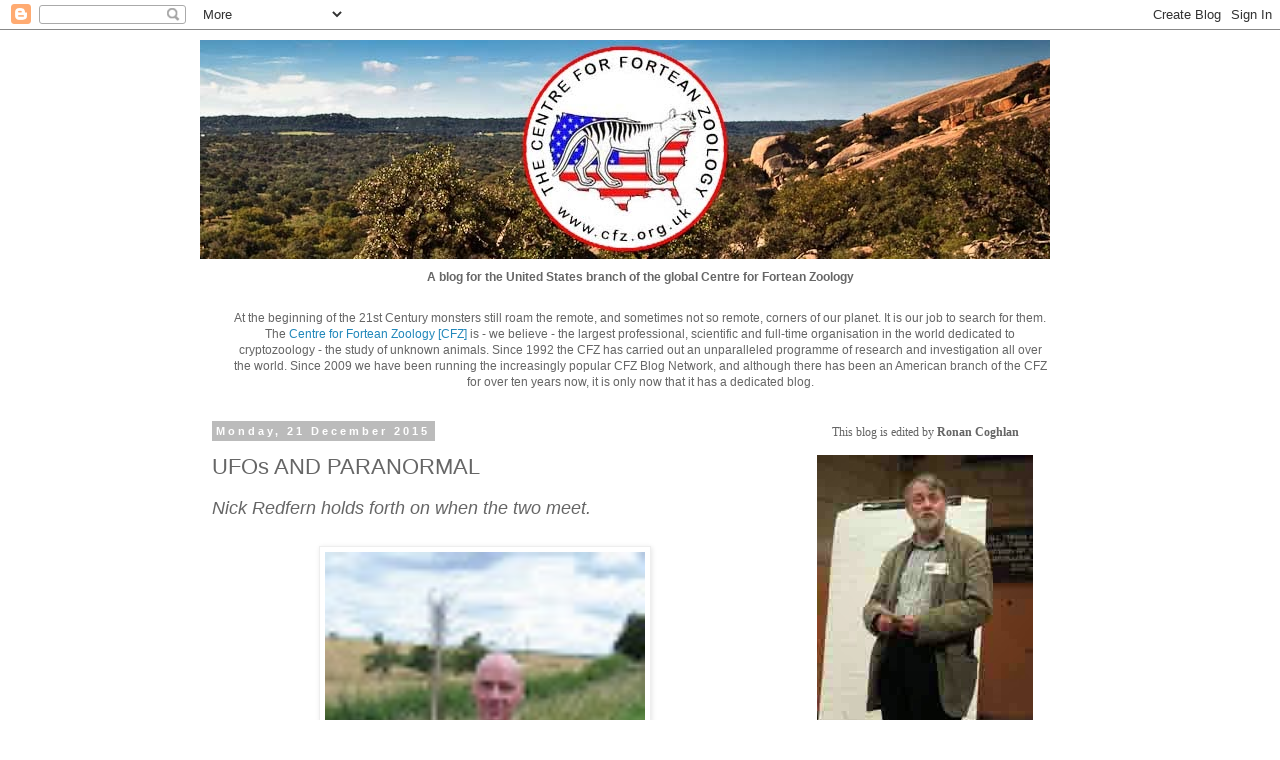

--- FILE ---
content_type: text/html; charset=UTF-8
request_url: https://pub9.bravenet.com/counter/show.php?id=401261&usernum=706359667&cpv=2&ref=
body_size: 1311
content:

//document.write('<a target="_new" href="https://www.bravenet.com/"><img src="//assets.bravenet.com/common/images/counter/overlimit.gif" border="0" alt="Powered by Bravenet" /></a><br/>');
document.write('<table cellpadding="0" cellspacing="0" border="0" align="center"><tr><td align="center"><img src="//counter9.bravenet.com/counter.php?count=9232763&type=1&cpv=2&key=102c511a56cd5c7be790a7e61fe096d0" border="0"  alt="Bravenet Counter Stats" title="Bravenet Counter Stats"  />');
document.write('<br />');
            document.write('<a target="_new" href="http://www.bravenet.com/"><img src="//assets.bravenet.com/common/images/counter/tags/1_preview.gif" border="0" alt="Powered by Bravenet" /></a><br/>');
                        document.write('<a target="_new" href="https://counter9.bravenet.com/index.php?id=401261&type=overview&usernum=706359667" ><img src="//assets.bravenet.com/common/images/counter/tags/1_stat.gif" target="_blank" border="0" alt="View Statistics" /></a>');
            document.write('</td></tr></table>');
